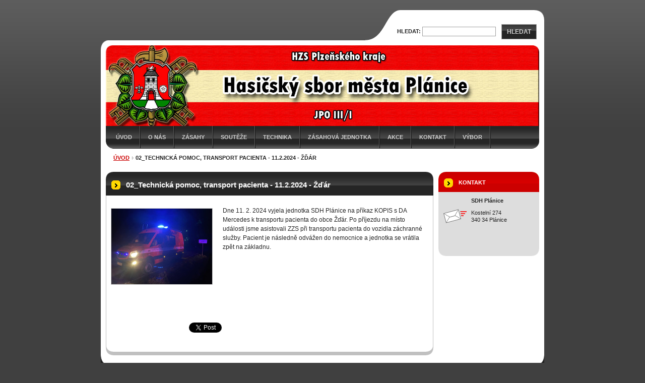

--- FILE ---
content_type: text/html; charset=UTF-8
request_url: https://www.sdhplanice.cz/products/02-technicka-pomoc-transport-pacienta-11-2-2024-zdar/
body_size: 5504
content:
<!--[if lte IE 9]><!DOCTYPE HTML PUBLIC "-//W3C//DTD HTML 4.01 Transitional//EN" "https://www.w3.org/TR/html4/loose.dtd"><![endif]-->
<!DOCTYPE html>

<!--[if IE]><html class="ie" lang="cs"><![endif]-->
<!--[if gt IE 9]><!--> 
<html lang="cs">
<!--<![endif]-->

	<head>
		<!--[if lt IE 8]><meta http-equiv="X-UA-Compatible" content="IE=EmulateIE7"><![endif]--><!--[if IE 8]><meta http-equiv="X-UA-Compatible" content="IE=EmulateIE8"><![endif]--><!--[if IE 9]><meta http-equiv="X-UA-Compatible" content="IE=EmulateIE9"><![endif]-->
		<base href="https://www.sdhplanice.cz/">
  <meta charset="utf-8">
  <meta name="description" content="">
  <meta name="keywords" content="">
  <meta name="generator" content="Webnode">
  <meta name="apple-mobile-web-app-capable" content="yes">
  <meta name="apple-mobile-web-app-status-bar-style" content="black">
  <meta name="format-detection" content="telephone=no">
    <link rel="shortcut icon" href="https://d8c21382d8.clvaw-cdnwnd.com/6c5b36b3cfe6337aaa689758481baf18/200000603-c3318c42c1/favicon.ico">
  <link rel="stylesheet" href="https://www.sdhplanice.cz/wysiwyg/system.style.css">
<link rel="canonical" href="https://www.sdhplanice.cz/products/02-technicka-pomoc-transport-pacienta-11-2-2024-zdar/">
<script type="text/javascript">(function(i,s,o,g,r,a,m){i['GoogleAnalyticsObject']=r;i[r]=i[r]||function(){
			(i[r].q=i[r].q||[]).push(arguments)},i[r].l=1*new Date();a=s.createElement(o),
			m=s.getElementsByTagName(o)[0];a.async=1;a.src=g;m.parentNode.insertBefore(a,m)
			})(window,document,'script','//www.google-analytics.com/analytics.js','ga');ga('create', 'UA-797705-6', 'auto',{"name":"wnd_header"});ga('wnd_header.set', 'dimension1', 'W1');ga('wnd_header.set', 'anonymizeIp', true);ga('wnd_header.send', 'pageview');var pageTrackerAllTrackEvent=function(category,action,opt_label,opt_value){ga('send', 'event', category, action, opt_label, opt_value)};</script>
  <link rel="alternate" type="application/rss+xml" href="https://sdhplanice.cz/rss/all.xml" title="">
<!--[if lte IE 9]><style type="text/css">.cke_skin_webnode iframe {vertical-align: baseline !important;}</style><![endif]-->
		<title>02_Technická pomoc, transport pacienta - 11.2.2024 - Žďár :: SDH Plánice </title>
		<meta name="robots" content="index, follow">
		<meta name="googlebot" content="index, follow">
		<script type="text/javascript" src="https://d11bh4d8fhuq47.cloudfront.net/_system/skins/v9/50000039/js/functions.js"></script>
		<link rel="stylesheet" type="text/css" href="https://d11bh4d8fhuq47.cloudfront.net/_system/skins/v9/50000039/css/style.css" media="screen,handheld,projection">
		<link rel="stylesheet" type="text/css" href="https://d11bh4d8fhuq47.cloudfront.net/_system/skins/v9/50000039/css/print.css" media="print">
	
				<script type="text/javascript">
				/* <![CDATA[ */
					
					if (typeof(RS_CFG) == 'undefined') RS_CFG = new Array();
					RS_CFG['staticServers'] = new Array('https://d11bh4d8fhuq47.cloudfront.net/');
					RS_CFG['skinServers'] = new Array('https://d11bh4d8fhuq47.cloudfront.net/');
					RS_CFG['filesPath'] = 'https://www.sdhplanice.cz/_files/';
					RS_CFG['filesAWSS3Path'] = 'https://d8c21382d8.clvaw-cdnwnd.com/6c5b36b3cfe6337aaa689758481baf18/';
					RS_CFG['lbClose'] = 'Zavřít';
					RS_CFG['skin'] = 'default';
					if (!RS_CFG['labels']) RS_CFG['labels'] = new Array();
					RS_CFG['systemName'] = 'Webnode';
						
					RS_CFG['responsiveLayout'] = 0;
					RS_CFG['mobileDevice'] = 0;
					RS_CFG['labels']['copyPasteSource'] = 'Více zde:';
					
				/* ]]> */
				</script><script type="text/javascript" src="https://d11bh4d8fhuq47.cloudfront.net/_system/client/js/compressed/frontend.package.1-3-108.js?ph=d8c21382d8"></script><style type="text/css">label.forBlind {display: inherit !important;position: inherit !important;}.diskuze #postText, .diskuze .feWebFormTextarea {max-width: 100% !important;}</style></head>

<body>
	<div id="pageFrame">

		<div id="pageTopSpacer"><!-- indent-top --></div>

		<!-- TOP BLOCK -->
		<div id="topBlock">

			<div id="logo"><a href="home/" title="Přejít na úvodní stránku."><span id="rbcSystemIdentifierLogo" style="visibility: hidden;">SDH Plánice </span></a></div>			<script type="text/javascript"> /* <![CDATA[ */ logoCentering(); /* ]]> */ </script>

			<h3 id="topMotto"><span id="rbcCompanySlogan" class="rbcNoStyleSpan"></span></h3>

			<div id="illustration">
				<div class="imgCropper"><img src="https://d8c21382d8.clvaw-cdnwnd.com/6c5b36b3cfe6337aaa689758481baf18/200000005-5ee665fdc8/50000000.jpg?ph=d8c21382d8" width="860" height="160" alt=""></div>
				<span class="arcTop"><!-- / --></span>
			</div>

			<hr class="hidden">

				<script type="text/javascript">
					/* <![CDATA[ */
						RubicusFrontendIns.addAbsoluteHeaderBlockId('topMenu');
					/* ]]> */
				</script>

			<!-- TOP MENU -->
			<div id="topMenu">


<ul class="menu">
	<li class="first"><a href="/home/">Úvod</a></li>
	<li><a href="/o-nas/">O nás</a></li>
	<li><a href="/zasahy/">Zásahy</a></li>
	<li><a href="/souteze/">Soutěže</a></li>
	<li><a href="/technika/">Technika</a></li>
	<li><a href="/zasahova-jednotka/">Zásahová jednotka</a></li>
	<li><a href="/akce/">Akce</a></li>
	<li><a href="/kontakt/">Kontakt</a></li>
	<li><a href="/vybor-sdh/">Výbor</a></li>
	<li class="last"><a href="/party-stan/">Pronájem</a></li>
</ul>			

				<span><!-- masque --></span>

			</div> <!-- /id="topMenu" -->
			<!-- / TOP MENU -->

		</div> <!-- /id="topBlock" -->
		<!-- / TOP BLOCK -->

		<hr class="hidden">

		<!-- NAVIGATOR -->
		<div id="middleBar">
			<div id="pageNavigator" class="rbcContentBlock"><a class="navFirstPage" href="/home/">Úvod</a><span><span> &gt; </span></span><span id="navCurrentPage">02_Technická pomoc, transport pacienta - 11.2.2024 - Žďár</span><hr class="hidden"></div>            <div id="languageSelect"></div>			
            <div class="cleaner"><!-- / --></div>
		</div> <!-- /id="middleBar" -->
		<!-- / NAVIGATOR -->

		<!-- MAIN CONTAINER -->
		<div id="mainContainer">

			<div class="colSplit">

				<!-- CENTER ZONE ~ MAIN -->
				<div class="colA mainZone">




					<!-- PRODUCT DETAIL -->
					<div class="box products">
						<div class="contOut">
							<div class="contIn detail">

		

								<h1 class="boxHeading">02_Technická pomoc, transport pacienta - 11.2.2024 - Žďár</h1>

								

								<div class="prodImg">
									<a href="/images/200014391-d25e3d25e5/426347705_806618088172581_8979360685038353249_n.jpg?s3=1" title="Odkaz se otevře do nového okna prohlížeče." onclick="return !window.open(this.href);"><img src="https://d8c21382d8.clvaw-cdnwnd.com/6c5b36b3cfe6337aaa689758481baf18/system_preview_200014391-d25e3d25e5/426347705_806618088172581_8979360685038353249_n.jpg" width="200" height="150" alt="02_Technická pomoc, transport pacienta - 11.2.2024 - Žďár"></a>
								</div> <!-- /class="prodImg" -->

		

								<div class="prodDesc withImage">
									<div class="wsw">
										<!-- WSW -->
<p>Dne 11. 2. 2024 vyjela jednotka SDH Plánice na příkaz KOPIS s DA Mercedes k transportu pacienta do obce Žďár. Po příjezdu na místo události jsme asistovali ZZS při transportu pacienta do vozidla záchranné služby. Pacient je následně odvážen do nemocnice a jednotka se vrátila zpět na základnu.</p>

										<!-- / WSW -->
									</div> <!-- /class="wsw" -->
								</div> <!-- /class="prodDesc withImage" -->

								<div class="cleaner"><!-- /FLOAT CLEANER --></div>

								

								<div class="rbcBookmarks"><div id="rbcBookmarks200000894"></div></div>
		<script type="text/javascript">
			/* <![CDATA[ */
			Event.observe(window, 'load', function(){
				var bookmarks = '<div style=\"float:left;\"><div style=\"float:left;\"><iframe src=\"//www.facebook.com/plugins/like.php?href=https://www.sdhplanice.cz/products/02-technicka-pomoc-transport-pacienta-11-2-2024-zdar/&amp;send=false&amp;layout=button_count&amp;width=155&amp;show_faces=false&amp;action=like&amp;colorscheme=light&amp;font&amp;height=21&amp;appId=397846014145828&amp;locale=cs_CZ\" scrolling=\"no\" frameborder=\"0\" style=\"border:none; overflow:hidden; width:155px; height:21px; position:relative; top:1px;\" allowtransparency=\"true\"></iframe></div><div style=\"float:left;\"><a href=\"https://twitter.com/share\" class=\"twitter-share-button\" data-count=\"horizontal\" data-via=\"webnode\" data-lang=\"en\">Tweet</a></div><script type=\"text/javascript\">(function() {var po = document.createElement(\'script\'); po.type = \'text/javascript\'; po.async = true;po.src = \'//platform.twitter.com/widgets.js\';var s = document.getElementsByTagName(\'script\')[0]; s.parentNode.insertBefore(po, s);})();'+'<'+'/scr'+'ipt></div> <div class=\"addthis_toolbox addthis_default_style\" style=\"float:left;\"><a class=\"addthis_counter addthis_pill_style\"></a></div> <script type=\"text/javascript\">(function() {var po = document.createElement(\'script\'); po.type = \'text/javascript\'; po.async = true;po.src = \'https://s7.addthis.com/js/250/addthis_widget.js#pubid=webnode\';var s = document.getElementsByTagName(\'script\')[0]; s.parentNode.insertBefore(po, s);})();'+'<'+'/scr'+'ipt><div style=\"clear:both;\"></div>';
				$('rbcBookmarks200000894').innerHTML = bookmarks;
				bookmarks.evalScripts();
			});
			/* ]]> */
		</script>
		

								

		

								<div class="cleaner"><!-- /FLOAT CLEANER --></div>

							</div> <!-- /class="contIn detail" -->
						</div> <!-- /class="contOut" -->
					</div> <!-- /class="box products" -->
					<!-- / PRODUCT DETAIL -->


					<hr class="hidden">


		
				</div> <!-- /class="colA mainZone" -->
				<!-- / CENTER ZONE ~ MAIN -->

			</div> <!-- /class="colSplit" -->

			<!-- SIDEBAR -->
			<div class="colD sidebar">

			




					<!-- CONTACT -->
					<div class="box contact">
						<div class="contOut">
							<div class="contIn">

								<h2 class="boxHeading">Kontakt</h2>

		

								<address>

									<strong class="contactName">SDH Plánice</strong>
									

									<br class="hidden">

									<span class="address">
										<span class="icon"><!-- --></span>
										<span class="text">
Kostelní 274 <br />
340 34 Plánice
										</span>
										<span class="cleaner"><!-- --></span>
									</span> <!-- /class="address" -->

	
									
									
								</address>

		

								<div class="cleaner"><!-- /FLOAT CLEANER --></div>

							</div> <!-- /class="contIn" -->
						</div> <!-- /class="contOut" -->
					</div> <!-- /class="box contact" -->
					<!-- / CONTACT -->


					<hr class="hidden">


					



				<span class="arcTop"><!-- / --></span>

			</div> <!-- /class="colD sidebar" -->
			<!-- / SIDEBAR -->

			<div class="cleaner"><!-- /FLOAT CLEANER --></div>

		</div> <!-- /id="mainContainer" -->
		<!-- / MAIN CONTAINER -->

		<!-- FULLTEXT SEARCH BOX -->
		<div id="topSearch">



		<!-- FULLTEXT SEARCH BOX -->
		<div id="topSearchIn">

		<form action="/search/" method="get" id="fulltextSearch">

				<h3 class="forBlind">Vyhledávání</h3>

				<label for="fulltextSearchText">Hledat:</label>
				<input type="text" id="fulltextSearchText" name="text" value="">
				<button type="submit" onmouseover="this.className='hoverButton';" onmouseout="this.className='';">Hledat</button>

		</form>

		</div> <!-- /id="topSearchIn" -->
		<!-- / FULLTEXT SEARCH BOX -->

		<hr class="hidden">

		
		</div> <!-- /id="topSearch" -->
		<!-- / FULLTEXT SEARCH BOX -->

		<hr class="hidden">

		<!-- FOOTER -->
		<div id="footerBlock">
			<div id="footerTop">

				<ul id="footerTopRgt">
					<li class="sitemap"><a href="/sitemap/" title="Přejít na mapu stránek.">Mapa stránek</a></li>
					<li class="rss"><a href="/rss/" title="RSS kanály">RSS</a></li>
					<li class="print"><a href="javascript:window.print();" title="Vytisknout stránku">Tisk</a></li>
				</ul>

				<p id="footerTopLft"><span id="rbcFooterText" class="rbcNoStyleSpan">Jaroslav Hanzlík © 2013 Všechna práva vyhrazena.</span></p>

				<div class="cleaner"><!-- /FLOAT CLEANER --></div>

			</div> <!-- /id="footerTop" -->

			<hr class="hidden">

			<div id="footerDwn"><p><span class="rbcSignatureText">Vytvořeno službou <a href="https://www.webnode.cz?utm_source=brand&amp;utm_medium=footer&amp;utm_campaign=premium" rel="nofollow" >Webnode</a></span></p></div> <!-- /id="footerDwn" -->

		</div> <!-- /id="footerBlock" -->
		<!-- / FOOTER -->

	</div> <!-- /id="pageFrame" -->

	<script type="text/javascript">
		/* <![CDATA[ */

			RubicusFrontendIns.addObserver
			({

				onContentChange: function ()
				{
					logoCentering();
				},

				onStartSlideshow: function()
				{
					$('slideshowControl').innerHTML	= '<span>Pozastavit prezentaci<'+'/span>';
					$('slideshowControl').title			= 'Pozastavit automatické procházení obrázků';
					$('slideshowControl').onclick		= RubicusFrontendIns.stopSlideshow.bind(RubicusFrontendIns);
				},

				onStopSlideshow: function()
				{
					$('slideshowControl').innerHTML	= '<span>Spustit prezentaci<'+'/span>';
					$('slideshowControl').title			= 'Spustit automatické procházení obrázků';
					$('slideshowControl').onclick		= RubicusFrontendIns.startSlideshow.bind(RubicusFrontendIns);
				},

				onShowImage: function()
				{
					if (RubicusFrontendIns.isSlideshowMode())
					{
						$('slideshowControl').innerHTML	= '<span>Pozastavit prezentaci<'+'/span>';
						$('slideshowControl').title			= 'Pozastavit automatické procházení obrázků';
						$('slideshowControl').onclick		= RubicusFrontendIns.stopSlideshow.bind(RubicusFrontendIns);
					}
				}

			});

			RubicusFrontendIns.addFileToPreload('https://d11bh4d8fhuq47.cloudfront.net/_system/skins/v9/50000039/img/loading.gif');
			RubicusFrontendIns.addFileToPreload('https://d11bh4d8fhuq47.cloudfront.net/_system/skins/v9/50000039/img/loading-poll.gif');
			RubicusFrontendIns.addFileToPreload('https://d11bh4d8fhuq47.cloudfront.net/_system/skins/v9/50000039/img/arr-ll-h.png');
			RubicusFrontendIns.addFileToPreload('https://d11bh4d8fhuq47.cloudfront.net/_system/skins/v9/50000039/img/arr-l-h.png');
			RubicusFrontendIns.addFileToPreload('https://d11bh4d8fhuq47.cloudfront.net/_system/skins/v9/50000039/img/arr-r-h.png');
			RubicusFrontendIns.addFileToPreload('https://d11bh4d8fhuq47.cloudfront.net/_system/skins/v9/50000039/img/arr-rr-h.png');
			RubicusFrontendIns.addFileToPreload('https://d11bh4d8fhuq47.cloudfront.net/_system/skins/v9/50000039/img/arr-sb-ll-h.png');
			RubicusFrontendIns.addFileToPreload('https://d11bh4d8fhuq47.cloudfront.net/_system/skins/v9/50000039/img/arr-sb-l-h.png');
			RubicusFrontendIns.addFileToPreload('https://d11bh4d8fhuq47.cloudfront.net/_system/skins/v9/50000039/img/arr-sb-r-h.png');
			RubicusFrontendIns.addFileToPreload('https://d11bh4d8fhuq47.cloudfront.net/_system/skins/v9/50000039/img/arr-sb-rr-h.png');
			RubicusFrontendIns.addFileToPreload('https://d11bh4d8fhuq47.cloudfront.net/_system/skins/v9/50000039/img/arr-prod-h.png');
			RubicusFrontendIns.addFileToPreload('https://d11bh4d8fhuq47.cloudfront.net/_system/skins/v9/50000039/img/hover-a.png');
			RubicusFrontendIns.addFileToPreload('https://d11bh4d8fhuq47.cloudfront.net/_system/skins/v9/50000039/img/hover-b.png');

		/* ]]> */
	</script>

<div id="rbcFooterHtml"></div><script type="text/javascript">var keenTrackerCmsTrackEvent=function(id){if(typeof _jsTracker=="undefined" || !_jsTracker){return false;};try{var name=_keenEvents[id];var keenEvent={user:{u:_keenData.u,p:_keenData.p,lc:_keenData.lc,t:_keenData.t},action:{identifier:id,name:name,category:'cms',platform:'WND1',version:'2.1.157'},browser:{url:location.href,ua:navigator.userAgent,referer_url:document.referrer,resolution:screen.width+'x'+screen.height,ip:'3.131.128.45'}};_jsTracker.jsonpSubmit('PROD',keenEvent,function(err,res){});}catch(err){console.log(err)};};</script></body>

</html>
